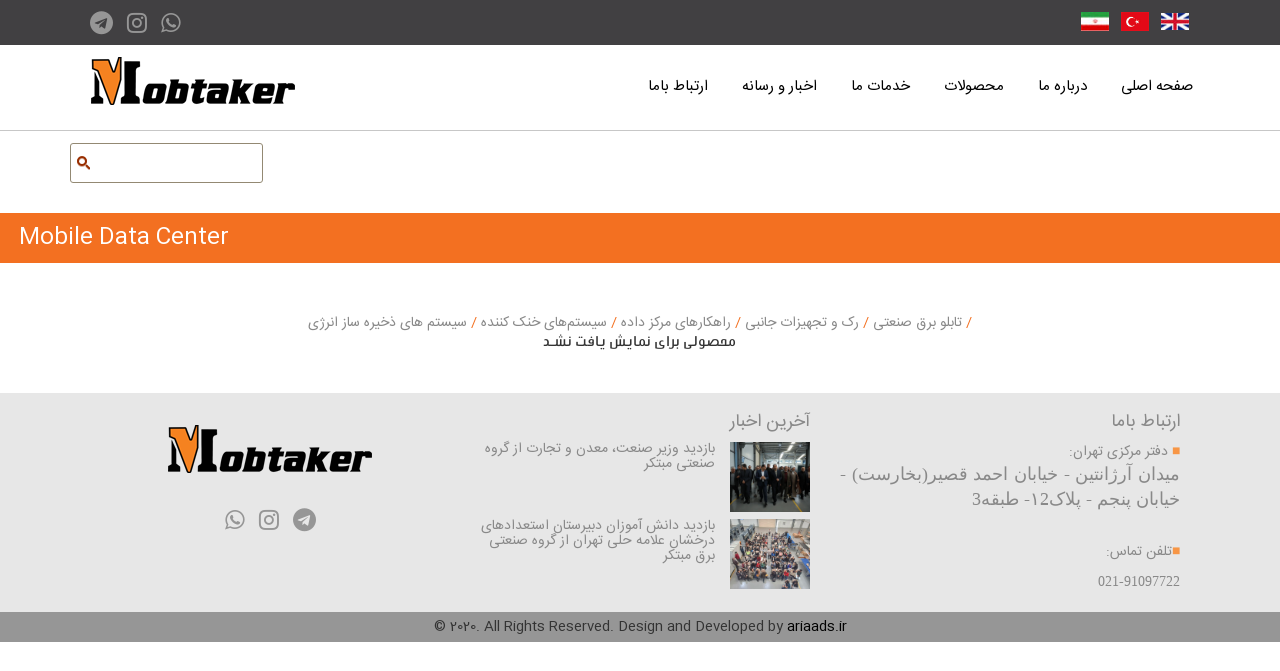

--- FILE ---
content_type: text/html; charset=utf-8
request_url: http://mobtakerelectric.com/ProductList.aspx?Id=54
body_size: 35480
content:









<!DOCTYPE html>

<html xmlns="http://www.w3.org/1999/xhtml">
<head><meta charset="utf-8" /><meta name="viewport" content="width=device-width, initial-scale=1.0" /><title>
	
گروه صنعتی مبتکر
  
</title><meta name="description" content="APC,ديتاسنتر,مركز داده,سيستم سرمايشي,سيستم سرمايشي ديتاسنتر,راهرو گرم,راهرو سرد,كولينگ,Cooling" /><meta name="author" content="APC,ديتاسنتر,مركز داده,سيستم سرمايشي,سيستم سرمايشي ديتاسنتر,راهرو گرم,راهرو سرد,كولينگ,Cooling" /><meta name="keywords" content="APC,ديتاسنتر,مركز داده,سيستم سرمايشي,سيستم سرمايشي ديتاسنتر,راهرو گرم,راهرو سرد,كولينگ,Cooling" /><meta property="og:title" content="مبتکر الکتریک" /><meta property="og:site_name" content="مبتکر الکتریک" /><meta property="og:description" content="APC,ديتاسنتر,مركز داده,سيستم سرمايشي,سيستم سرمايشي ديتاسنتر,راهرو گرم,راهرو سرد,كولينگ,Cooling" /><meta property="og:keywords" content="مبتکر الکتریک" /><meta property="og:image" /><link href="/css/reset.css" rel="stylesheet" /><link href="/css/bootstrap.min.css" rel="stylesheet" /><link href="/css/font-awesome.min.css" rel="stylesheet" /><link href="/css/StyleFontNew.css" rel="stylesheet" />


    <script type="text/javascript" src="/js/jquery-1.8.2.min.js"></script>
    <script type="text/javascript" src="/js/bootstrap.min.js"></script>
    <script type="text/javascript" src="/js/viewportchecker.js"></script>
    <script type="text/javascript" src="/js/scripts.js"></script>



    <link href="/css/styles.css" rel="stylesheet" /><link href="/WebResource.axd?d=VagHyjeY1E6LAPd2c_A-g0q5DwVrCmefRCw8XM-ubPNoDN2wZdnzr9gbtXJrE4cjhPb2j69TS3ur8QJexfISiUqCGSEx8o1wBFxNsSWbTlFbeh9KrS_OQJ4qhLQDoEfQPWN30OLn3UVmw8D4RT952A2&amp;t=637587815488777795" type="text/css" rel="stylesheet" class="Telerik_stylesheet" /><link href="/WebResource.axd?d=9GOnBzOk9ubIOrdy4xNYBvugVMhvcWDTWor8uGcCwDYvxyFk3t0ksm8ZLZako8kKgwlxaVzoOf7aeLB57m7DlEAgdkdwRSrn9sST6QQ_vuAithHelhCaR2sy170p1w1ChHPomOCPOC9ZVT7fR74Ofj22ctuGhKblbjwvB2j33xQ1&amp;t=637587815197059716" type="text/css" rel="stylesheet" class="Telerik_stylesheet" /></head>
<body>
    <form method="post" action="./ProductList.aspx?Id=54" id="form1">
<div class="aspNetHidden">
<input type="hidden" name="RadScriptManager1_TSM" id="RadScriptManager1_TSM" value="" />
<input type="hidden" name="__EVENTTARGET" id="__EVENTTARGET" value="" />
<input type="hidden" name="__EVENTARGUMENT" id="__EVENTARGUMENT" value="" />
<input type="hidden" name="__VIEWSTATE" id="__VIEWSTATE" value="/[base64]/SWQ9NSc+TVYgUGFuZWw8L2E+DQo8L2xpPg0KPGxpPjxhIGhyZWY9J1Byb2R1Y3RMaXN0LmFzcHg/SWQ9Nyc+TFYgUGFuZWw8L2E+DQo8L2xpPg0KPGxpPjxhIGhyZWY9J1Byb2R1Y3RMaXN0LmFzcHg/SWQ9OCc+RGF0YSBDZW50ZXIgUGFuZWw8L2E+DQo8L2xpPg0KICAgPC91bD4NCiAgIDwvZGl2Pg0KIDxkaXYgY2xhc3M9J2NvbC1tZC0zJz4NCiA8aDQgY2xhc3M9J3JvdyBtZWdhLXRpdGxlJyA+DQogPGEgaHJlZj0nUHJvZHVjdEdyb3VwLmFzcHg/[base64]/SWQ9MTYnPldhbGwgTW91bnQ8L2E+DQo8L2xpPg0KPGxpPjxhIGhyZWY9J1Byb2R1Y3RMaXN0LmFzcHg/SWQ9MTcnPlN0YW5kIFJhY2s8L2E+DQo8L2xpPg0KPGxpPjxhIGhyZWY9J1Byb2R1Y3RMaXN0LmFzcHg/[base64]/[base64]/[base64]/SWQ9NTgnPlNlbnNvcjwvYT4NCjwvbGk+DQo8bGk+PGEgaHJlZj0nUHJvZHVjdExpc3QuYXNweD9JZD01OSc+U29mdHdhcmU8L2E+DQo8L2xpPg0KPGxpPjxhIGhyZWY9J1Byb2R1Y3RMaXN0LmFzcHg/[base64]/[base64]/[base64]/[base64]/[base64]/Z3JvdXBJZD0zJNix2KfZh9qp2KfYsdmH2KfbjCDZhdix2qnYsiDYr9in2K/Zh2QCAw9kFgJmDxUDABxQcm9kdWN0R3JvdXAuYXNweD9ncm91cElkPTEyJdiz24zYs9iq2YXigIzZh9in24wg2K7ZhtqpINqp2YbZhtiv2YdkAgQPZBYCZg8VAwAcUHJvZHVjdEdyb3VwLmFzcHg/[base64]/Zgdiq2LEg2YXYsdqp2LLbjCDYqtmH2LHYp9mGOjxiciAvPg0KPHAgY2xhc3M9Ik1zb05vcm1hbCI+PHNwYW4gbGFuZz0iQVItU0EiIGRpcj0iUlRMIiBzdHlsZT0iZm9udC1mYW1pbHk6ICdCIFJveWEnOyBmb250LXNpemU6IDE4cHg7Ij7ZhduM2K/[base64]/Yp9mG2LQg2KLZhdmI2LLYp9mGINiv2KjbjNix2LPYqtin2YYg2KfYs9iq2LnYr9in2K/Zh9in24wg2K/[base64]" />
</div>

<script type="text/javascript">
//<![CDATA[
var theForm = document.forms['form1'];
if (!theForm) {
    theForm = document.form1;
}
function __doPostBack(eventTarget, eventArgument) {
    if (!theForm.onsubmit || (theForm.onsubmit() != false)) {
        theForm.__EVENTTARGET.value = eventTarget;
        theForm.__EVENTARGUMENT.value = eventArgument;
        theForm.submit();
    }
}
//]]>
</script>


<script src="/WebResource.axd?d=qrTsOENkoch4ngEwtzkLxaArX1m2UeQkNtXfqKNfhA6QdDlOfZelA-3W7QHDHaKXhMbjamnsNUpqgSCDWvmrdJy2sSivM4ay967jqc79tIc1&amp;t=638901667900000000" type="text/javascript"></script>


<script src="/Telerik.Web.UI.WebResource.axd?_TSM_HiddenField_=RadScriptManager1_TSM&amp;compress=1&amp;_TSM_CombinedScripts_=%3b%3bSystem.Web.Extensions%2c+Version%3d4.0.0.0%2c+Culture%3dneutral%2c+PublicKeyToken%3d31bf3856ad364e35%3aen-US%3aa8328cc8-0a99-4e41-8fe3-b58afac64e45%3aea597d4b%3ab25378d2%3bTelerik.Web.UI%2c+Version%3d2021.1.330.35%2c+Culture%3dneutral%2c+PublicKeyToken%3d121fae78165ba3d4%3aen-US%3a324164ce-72e2-49d5-9254-b3e0905ee331%3a16e4e7cd%3aed16cbdc%3a33715776%3af7645509%3a24ee1bba%3ac128760b%3a88144a7a%3a1e771326%3aeaae47ab" type="text/javascript"></script>
<script type="text/javascript">
//<![CDATA[
if (typeof(Sys) === 'undefined') throw new Error('ASP.NET Ajax client-side framework failed to load.');
//]]>
</script>

<div class="aspNetHidden">

	<input type="hidden" name="__VIEWSTATEGENERATOR" id="__VIEWSTATEGENERATOR" value="754E3D9C" />
</div>
        <script type="text/javascript">
//<![CDATA[
Sys.WebForms.PageRequestManager._initialize('ctl00$RadScriptManager1', 'form1', ['tctl00$SliderCustom1$ctl00$SliderCustom1$RadAjaxPanel2Panel','SliderCustom1_ctl00$SliderCustom1$RadAjaxPanel2Panel'], [], [], 90, 'ctl00');
//]]>
</script>

        <div class="container-fluid">
            <div class="headrSite">

                <div class="container">
                    <div class="col-md-6  col-xs-12 col-sm-12 textAlignCurentCss directionCurentCss">
                        
                        <ul class="text-centerMobile" style="margin-bottom:0;">
                            <li style="display: inline-flex;">
                                <a href="http://www.mobtakerelectric.com/en/" class="lanMob">
                                    <img src="/Images/DesingPic/English.jpg" />
                                </a>
                                <a href="http://www.mobtakerelectric.com/ar/" class="lanMob" style="display: none;">
                                    <img src="/Images/DesingPic/Arabi.jpg" />

                                </a>
                                <a href="http://www.mobtakerelectric.com/tr" class="lanMob"  >
                                    <img src="/Images/DesingPic/Turki.jpg" />

                                </a>
                                <a href="http://www.mobtakerelectric.com/" class="lanMob">
                                    <img src="/Images/DesingPic/Farsi.jpg" />

                                </a>

                            </li>
                        </ul>
                    </div>
                    <div class="col-md-6  col-xs-12 col-sm-12 textAlignNotCurentCss text-centerMobile">
                        <a href="http://telegram.me/mobtakerco"><i class="fa fa-telegram"></i></a>
                        <!-- <a href=""><i class="fa fa fa-linkedin-square"></i></a> -->
                        <a href="https://www.instagram.com/mobtakerelectric"><i class="fa fa fa-instagram"></i></a>
                        <a href="https://wa.me/+989100800456"><i class="fa fa fa-whatsapp"></i></a>
                        <!-- <a href=""><i class="fa fa fa-google-plus-square"></i></a> -->
                        <!-- <a href=""><i class="fa fa fa-youtube-square"></i></a> -->
                    </div>

                </div>
            </div>

            

<div class="container-fluid menu ">
    <div class="container">

        <div class="content">
            
            <ul class="exo-menu directionCurentCss">
                <li><a class="" href="Default.aspx"><i class="fa fa-home"></i>
  صفحه اصلی
  </a></li>
                <li class="drop-down"><a href="#"><i class="fa fa-info-circle"></i>
درباره ما
  </a>
                    <!--Drop Down-->
                    <ul class="drop-down-ul animated fadeIn">
                        <li><a href="AboutUs.aspx">
درباره شرکت
  </a></li>
                        <li><a href="ShowItem.aspx?id=-3&type=CheshmAndaz">
  چشم انداز
  </a></li>
                        <li><a href="ShowItem.aspx?id=-3&type=Misson">
  ماموریت
  </a></li>
                        <li><a href="ShowItem.aspx?id=-3&type=valence">
  ارزش ها
  </a></li>
                        
                        <li><a href="Honors2.aspx">
  گواهی نامه ها
  </a></li>
                        <li><a href="ShowItem.aspx?id=-3&type=MachinList">
  ماشین آلات
  </a></li>
                        <!-- <li><a href="ShowItem.aspx?id=-3&type=OrgChart">
  چارت سازمانی
  </a></li> -->
                        
                    </ul>
                    <!--//End drop down-->

                </li>
                
                <li class="drop-down">
                    <a href="ProductGroup.aspx?groupId=0">
                        <i class="fa fa-list"></i>
                        
  محصولات
  
                    </a>
                    <ul id="Menu_tdProduct" class="drop-down-ul animated fadeIn"> <div class='col-md-3'>
 <h4 class='row mega-title' >
 <a href='ProductGroup.aspx?Id=1'>تابلو برق صنعتی</a>
 </h4>
 <ul class='description' >
<li><a href='ProductList.aspx?Id=5'>MV Panel</a>
</li>
<li><a href='ProductList.aspx?Id=7'>LV Panel</a>
</li>
<li><a href='ProductList.aspx?Id=8'>Data Center Panel</a>
</li>
   </ul>
   </div>
 <div class='col-md-3'>
 <h4 class='row mega-title' >
 <a href='ProductGroup.aspx?Id=2'>رک و تجهیزات جانبی</a>
 </h4>
 <ul class='description' >
<li class='toggle-Submenu'>&nbsp;&nbsp;<i style='display: block;color: #f37021;float: left;' class='fa fa-chevron-down'></i>&nbsp;&nbsp;Network&Server Rack
<ul class='Submenu'>
<li><a href='ProductList.aspx?Id=14'>Wall mount Rack</a>
</li>
<li><a href='ProductList.aspx?Id=15'>Stand Rack</a>
</li>
</ul>
</li>
<li class='toggle-Submenu'>&nbsp;&nbsp;<i style='display: block;color: #f37021;float: left;' class='fa fa-chevron-down'></i>&nbsp;&nbsp;Outdoor Rack
<ul class='Submenu'>
<li><a href='ProductList.aspx?Id=40'>Box</a>
</li>
<li><a href='ProductList.aspx?Id=16'>Wall Mount</a>
</li>
<li><a href='ProductList.aspx?Id=17'>Stand Rack</a>
</li>
<li><a href='ProductList.aspx?Id=41'>Optical cabinet</a>
</li>
</ul>
</li>
<li class='toggle-Submenu'>&nbsp;&nbsp;<i style='display: block;color: #f37021;float: left;' class='fa fa-chevron-down'></i>&nbsp;&nbsp;Accessories
<ul class='Submenu'>
<li><a href='ProductList.aspx?Id=76'>Accessories</a>
</li>
</ul>
</li>
   </ul>
   </div>
 <div class='col-md-3'>
 <h4 class='row mega-title' >
 <a href='ProductGroup.aspx?Id=3'>راهکارهای مرکز داده</a>
 </h4>
 <ul class='description' >
<li class='toggle-Submenu'>&nbsp;&nbsp;<i style='display: block;color: #f37021;float: left;' class='fa fa-chevron-down'></i>&nbsp;&nbsp;Power
<ul class='Submenu'>
<li><a href='ProductList.aspx?Id=37'>PDU Zero Unit</a>
</li>
<li><a href='ProductList.aspx?Id=38'> PDU Rack Mount </a>
</li>
<li><a href='ProductList.aspx?Id=39'>PDPM</a>
</li>
</ul>
</li>
<li class='toggle-Submenu'>&nbsp;&nbsp;<i style='display: block;color: #f37021;float: left;' class='fa fa-chevron-down'></i>&nbsp;&nbsp;Accessories
<ul class='Submenu'>
<li><a href='ProductList.aspx?Id=67'>Accessories</a>
</li>
</ul>
</li>
<li class='toggle-Submenu'>&nbsp;&nbsp;<i style='display: block;color: #f37021;float: left;' class='fa fa-chevron-down'></i>&nbsp;&nbsp;Mobile Data Center
<ul class='Submenu'>
<li><a href='ProductList.aspx?Id=71'>Containerized Data Center</a>
</li>
<li><a href='ProductList.aspx?Id=74'>Micro Data Center</a>
</li>
</ul>
</li>
<li class='toggle-Submenu'>&nbsp;&nbsp;<i style='display: block;color: #f37021;float: left;' class='fa fa-chevron-down'></i>&nbsp;&nbsp;DCIM
<ul class='Submenu'>
<li><a href='ProductList.aspx?Id=58'>Sensor</a>
</li>
<li><a href='ProductList.aspx?Id=59'>Software</a>
</li>
<li><a href='ProductList.aspx?Id=60'>Controller</a>
</li>
</ul>
</li>
<li><a href='ProductList.aspx?Id=79'>Aisel</a>
</li>
   </ul>
   </div>
 <div class='col-md-3'>
 <h4 class='row mega-title' >
 <a href='ProductGroup.aspx?Id=12'>سیستم‌های خنک کننده</a>
 </h4>
 <ul class='description' >
<li class='toggle-Submenu'>&nbsp;&nbsp;<i style='display: block;color: #f37021;float: left;' class='fa fa-chevron-down'></i>&nbsp;&nbsp;In-Row
<ul class='Submenu'>
<li><a href='ProductList.aspx?Id=52'>In-Row Direct Expansion </a>
</li>
<li><a href='ProductList.aspx?Id=53'>Chilled Water</a>
</li>
</ul>
</li>
<li class='toggle-Submenu'>&nbsp;&nbsp;<i style='display: block;color: #f37021;float: left;' class='fa fa-chevron-down'></i>&nbsp;&nbsp;In-Room
<ul class='Submenu'>
<li><a href='ProductList.aspx?Id=61'>DX InRoom</a>
</li>
<li><a href='ProductList.aspx?Id=62'>Chilled-water InRoom </a>
</li>
</ul>
</li>
<li class='toggle-Submenu'>&nbsp;&nbsp;<i style='display: block;color: #f37021;float: left;' class='fa fa-chevron-down'></i>&nbsp;&nbsp;In-Rack
<ul class='Submenu'>
<li><a href='ProductList.aspx?Id=78'>InRack</a>
</li>
</ul>
</li>
<li class='toggle-Submenu'>&nbsp;&nbsp;<i style='display: block;color: #f37021;float: left;' class='fa fa-chevron-down'></i>&nbsp;&nbsp;Mini Package
<ul class='Submenu'>
<li><a href='ProductList.aspx?Id=83'>Direct Expansion</a>
</li>
<li><a href='ProductList.aspx?Id=84'>Chilled Water</a>
</li>
</ul>
</li>
<li><a href='ProductList.aspx?Id=82'>Shelter Cooling</a>
</li>
   </ul>
   </div>
 <div class='col-md-3'>
 <h4 class='row mega-title' >
 <a href='ProductGroup.aspx?Id=91'>سیستم های ذخیره ساز انرژی</a>
 </h4>
 <ul class='description' >
<li><a href='ProductList.aspx?Id=89'>BESS System</a>
</li>
<li><a href='ProductList.aspx?Id=90'>BESS Container</a>
</li>
   </ul>
   </div>
</ul>
                </li>
                
                <li class="drop-down services"><a href="#"><i class="fa fa-cogs"></i>
    خدمات ما
  </a>
                    
                    <ul class="drop-down-ul animated fadeIn">
                        <li><a href="/ShowItemTheme.aspx?id=88">
  مشاوره
  </a></li>
                        <li><a href="/ShowItem.aspx?id=-3&type=BackUp">
  پشتیبانی
  </a></li>
                        <li><a href="/ShowItemTheme.aspx?id=87">
  آزمایشگاه
  </a></li>
                    </ul>

                </li>
                <li class="drop-down news-menu">
                    <a href="#">
  اخبار و رسانه
  </a>
                    <ul class="drop-down-ul animated fadeIn">
                        <li><a href="/News.aspx?type=News">
  اخبار
  </a></li>
                        <li><a href="/News.aspx?type=Article">
  مقالات
  </a></li>
                        <li><a href="/Gallery.aspx?groupId=4">
  نمایشگاه ها
  </a></li>
                    </ul>
                </li>
                <li class="blog-drop-down"><a href="ContactUs.aspx"><i class="fa fa-envelope"></i>
  ارتباط باما
  </a>
                    <div class="Blog animated fadeIn">


                        <div class="col-md-12">
                            
                            <div class="blog-des">
                                <h4 id="Menu_tdContactTitle" class="blog-title">تماس با ما</h4>
                                <p id="Menu_tdContactText" class="colorCurent3">■ دفتر مرکزی تهران: میدان آرژانتین - خیابان احمد قصیر(بخارست) - خیابان پنجم- پلاک 12- طبقه 3<br />
<br />
■تلفن:
<p class="MsoNormal"><span style="font-family: Cambria, serif;">021-91097722</span><span lang="AR-SA" dir="RTL" style="font-family: Mola;"></span></p>
<br />
<div>&nbsp;</div></p>
                                <a class="btnThem2 floatNotCurentCss" href="ContactUs.aspx">
  اطلاعات بیشتر
  </a>
                            </div>
                        </div>


                    </div>
                </li>
                <a href="#" class="toggle-menu visible-xs-block">|||</a>
                <img src="/Images/logo.png" class="floatNotCurentCss logo" />

            </ul>

        </div>


    </div>
</div>










<script type="text/javascript">



    $(function () {
        $('.toggle-menu').click(function () {
            $('.exo-menu').toggleClass('display');

        });

    });
 
    $(function () {
        $('.toggle-Submenu').click(function () {
            //$('.toggle-Submenu:first .Submenu')
            $(this).children('.Submenu').toggleClass('ShowSubMenu');
            //$(this).children('i').css('transform', 'rotate(90deg)');
            if ($(this).children('i').hasClass('fa fa-chevron-up')) {
                $(this).children('i').removeClass('fa fa-chevron-up');
                $(this).children('i').addClass('fa fa-chevron-down');
            } else {
                $(this).children('i').removeClass('fa fa-chevron-down');
                $(this).children('i').addClass('fa fa-chevron-up');
            }
        });

    });


</script>

            <div class="clearfix"></div>

            


<div style="border-top: 1px #c7c7c7 solid;"></div>



<div id="SliderCustom1_divStaticSlider" class="divStaticSlider">
    <div class="container">
        <div class="SearchBoxProduct directionCurentCss floatNotCurentCss" style="padding-top: 12px;">
            <div class="RadAjaxPanel" id="SliderCustom1_ctl00$SliderCustom1$RadAjaxPanel2Panel">
	<div id="SliderCustom1_RadAjaxPanel2">
		<!-- 2021.1.330.35 -->
                <div id="SliderCustom1_RadSearchBox1" class="RadSearchBox RadSearchBox_Sunset SearchBoxNews" Height="20" style="width:100%;">
			<span class="rsbInner"><input class="rsbInput radPreventDecorate" type="text" value="" name="SliderCustom1_RadSearchBox1" id="SliderCustom1_RadSearchBox1_Input" /><button class="rsbButton rsbButtonSearch" type="button"><span class="rsbIcon rsbIconSearch"><!-- &nbsp; --></span></button></span><div class="rsbSlide" style="display:none;">
				<div class="rsbPopup rsbPopup_Sunset SearchBoxNews">

				</div>
			</div><input id="SliderCustom1_RadSearchBox1_ClientState" name="SliderCustom1_RadSearchBox1_ClientState" type="hidden" />
		</div>
            
	</div>
</div>

        </div>
    </div>
    <br />
    <div class="clearfix"></div>
</div>

            <div class="clearfix"></div>

            
    <script src="/js/jquery.lazy.min.js"></script>
    <div class="clearfix"></div>
    <div class="boxTitle textAlignCurentCss">
        <div class="container">
            <h2 id="ContentPlaceHolder1_tdGroupName" class="colorCurent">Mobile Data Center</h2>
        </div>
    </div>
    <br />
    <br />
    <div class="clearfix"></div>


    <div class="container groupShowFilter text-center">

        
                <a class="colorCurent2  " href="ProductGroup.aspx?groupId=1">
                    تابلو برق صنعتی
                </a>
                <span class="colorCurent">/</span>
            
                <a class="colorCurent2  " href="ProductGroup.aspx?groupId=2">
                    رک و تجهیزات جانبی
                </a>
                <span class="colorCurent">/</span>
            
                <a class="colorCurent2  " href="ProductGroup.aspx?groupId=3">
                    راهکارهای مرکز داده
                </a>
                <span class="colorCurent">/</span>
            
                <a class="colorCurent2  " href="ProductGroup.aspx?groupId=12">
                    سیستم‌های خنک کننده
                </a>
                <span class="colorCurent">/</span>
            
                <a class="colorCurent2  " href="ProductGroup.aspx?groupId=91">
                    سیستم های ذخیره ساز انرژی
                </a>
                <span class="colorCurent">/</span>
            

        <br />
        
        <div id="ContentPlaceHolder1_tGroup">
            


<div class="container">

    

    <div id="ContentPlaceHolder1_ListOfItemProduct1_tdNotFound" class="textFormatTitle ProductNotFound">
  محصولی برای نمایش یافت نشد
  </div>

    <ul class="productItems">
        

    </ul>



</div>




<script type="text/javascript">
    $(document).ready(function () {

        $('[data-toggle="tooltip"]').tooltip();

    });

    $(function () {
        $('.lazy').Lazy();
        $("img.lazy").lazy();
    });
</script>

<script type="text/javascript">


</script>

        </div>
    </div>

    


            <div class="clearfix"></div>
            

<footer class="container-fluid text-center">
    <div class="footer directionCurentCss">
        <div class="container">
            <div class="col-md-12 ">
                <div class="col-md-4 col-xs-12 col-sm-12 textAlignCurentCss">
                    <h4>
  ارتباط باما
  </h4>
                    <div id="PageFooter1_tdAbout" class="text-justify"><span style="color: #f79646;">■</span> دفتر مرکزی تهران:<br />
<p class="MsoNormal"><span lang="AR-SA" dir="RTL" style="font-family: 'B Roya'; font-size: 18px;">میدان آرژانتین - خیابان احمد قصیر(بخارست) - خیابان پنجم - پلاک</span><span lang="FA" dir="RTL" style="font-family: 'B Roya'; font-size: 18px;">۱2</span><span lang="AR-SA" dir="RTL" style="font-family: 'B Roya'; font-size: 18px;">- طبقه3</span><span lang="AR-SA" dir="RTL" style="font-family: Arial, sans-serif;"></span></p>
<p>
<br />
<span style="color: #f79646;">■</span>تلفن تماس:</p>
<p class="MsoNormal"><span style="font-family: Cambria, serif;">021-91097722</span><span lang="AR-SA" dir="RTL" style="font-family: Mola;"></span></p></div>
                </div>


                <div class="col-md-4 col-xs-12 col-sm-12 footer-main">
                    <h4 class="textAlignCurentCss">
  آخرین اخبار
  </h4>
                    <div class="post-list post-column">

                        
                                <div class="post">
                                    <div class="post-thumb">
                                        <a href="../ShowItem.aspx?id=110">
                                            <img src="/Images/Upload/d39333391f7c4e2ea3b2670313597bb1.jpg" alt="">
                                        </a>
                                    </div>
                                    <a href="../ShowItem.aspx?id=110" class="textAlingCurentCss">
                                        <h5>بازدید وزیر صنعت، معدن و تجارت از گروه صنعتی مبتکر  </h5>
                                    </a>
                                    
                                </div>
                            
                                <div class="post">
                                    <div class="post-thumb">
                                        <a href="../ShowItem.aspx?id=108">
                                            <img src="/Images/Upload/8112e9e3d1424d01be5ef20e73e9ec66.jpg" alt="">
                                        </a>
                                    </div>
                                    <a href="../ShowItem.aspx?id=108" class="textAlingCurentCss">
                                        <h5>بازدید دانش آموزان دبیرستان استعدادهای درخشان علامه حلی تهران از گروه صنعتی برق مبتکر</h5>
                                    </a>
                                    
                                </div>
                            
                    </div>
                </div>
                <div class="col-md-4 col-xs-12 col-sm-12">
                    <br/>
                    <img src="/Images/logoFooter.png" />
                    <br/>
                    <br/>
                    <a href="http://telegram.me/mobtakerco"><i class="fa fa-telegram"></i></a>
                    <!-- <a href=""><i class="fa fa fa-linkedin-square"></i></a> -->
                    <a href="https://www.instagram.com/mobtakerelectric"><i class="fa fa fa-instagram"></i></a>
                    <a href="https://wa.me/+989100800456"><i class="fa fa fa-whatsapp"></i></a>
                    <!-- <a href=""><i class="fa fa fa-google-plus-square"></i></a> -->
                    <!-- <a href=""><i class="fa fa fa-youtube-square"></i></a> -->
                </div>


            </div>
        </div>

    </div>



    <div class="clearfix"></div>
    <div class="container-fluid goldLine clearfix">
        © 2020. All Rights Reserved. Design and Developed by <a href="http://ariaads.ir/" style="color: #000000;" > ariaads.ir</a> 
        
    </div>
    <div class="clearfix"></div>


</footer>



        </div>

    

<script type="text/javascript">
//<![CDATA[
window.__TsmHiddenField = $get('RadScriptManager1_TSM');
WebForm_InitCallback();Sys.Application.add_init(function() {
    $create(Telerik.Web.UI.RadSearchBox, {"_showAllResultsText":"Show All Results","_skinName":"Sunset","_uniqueId":"ctl00$SliderCustom1$RadSearchBox1","clientStateFieldID":"SliderCustom1_RadSearchBox1_ClientState","dropDownHeight":"200px","dropDownWidth":"90%","webServiceSettings":"{\"path\":\"Default.aspx\",\"method\":\"GetResults\"}"}, null, null, $get("SliderCustom1_RadSearchBox1"));
});
Sys.Application.add_init(function() {
    $create(Telerik.Web.UI.RadAjaxPanel, {"clientEvents":{OnRequestStart:"",OnResponseEnd:""},"enableAJAX":true,"enableHistory":false,"links":[],"loadingPanelID":"","styles":[],"uniqueID":"ctl00$SliderCustom1$RadAjaxPanel2"}, null, null, $get("SliderCustom1_RadAjaxPanel2"));
});
//]]>
</script>
</form>
</body>
</html>


--- FILE ---
content_type: text/css
request_url: http://mobtakerelectric.com/css/reset.css
body_size: 1244
content:
a, abbr, acronym, address, applet, article, aside, audio,
b, blockquote, big, body,
center, canvas, caption, cite, code, command,
datalist, dd, del, details, dfn, dl, div, dt, 
em, embed,
fieldset, figcaption, figure, font, footer, form, 
h1, h2, h3, h4, h5, h6, header, hgroup, html,
i, iframe, img, ins,
kbd, 
keygen,
label, legend, li, 
meter,
nav,
object, ol, output,
p, pre, progress,
q, 
s, samp, section, small, span, source, strike, strong, sub, sup,
table, tbody, tfoot, thead, th, tr, tdvideo, tt,
u, ul, 
var{
    background: transparent;
    border: 0 none;
    font-size: 100%;
	font-weight: normal;
    margin: 0;
	padding: 0;
	border: 0;
	outline: 0;
    vertical-align: top;
}
b *, strong * {
	font-weight:bold;
}
a {
	text-decoration:none;
}

ol, ul {
	list-style: none;
}
blockquote, q {
	quotes: none;
}
table, table td { 
	padding:0;
	border:none;
	border-collapse:collapse;
}
img {
	vertical-align:top; 
}
embed { 
	vertical-align:top;
}
* { border:none;outline:none;padding:0;margin:0;}

/* ipad */
/*input {
	-webkit-appearance:none;
}*/
/*Custom table style*/
table td {
    vertical-align: middle;
}
table td p {
    margin: 10px 0;
}
table td span {
    vertical-align: -webkit-baseline-middle;
}

--- FILE ---
content_type: text/css
request_url: http://mobtakerelectric.com/css/StyleFontNew.css
body_size: 3262
content:
@import url(font/Traffic.css);
@font-face {
    font-family: 'Samanyekan';
    src: url('font/YekanWeb-Regular.woff') format('woff');
}
@font-face {
    font-family:'Samanaram';
    src: url('font/MRT_AramcoLight.eot?#') format('eot'),  /* IE6â€“8 */  url('font/MRT_AramcoLight.woff') format('woff'),  /* FF3.6+, IE9, Chrome6+, Saf5.1+*/  url('font/MRT_AramcoLight.ttf') format('truetype');  /* Saf3â€”5, Chrome4+, FF3.5, Opera 10+ */
}
@font-face {
    font-family:'Samannaram';
    src: url('font/MRT_AramcoLight.eot?#') format('eot'),  /* IE6â€“8 */  url('font/MRT_AramcoLight.woff') format('woff'),  /* FF3.6+, IE9, Chrome6+, Saf5.1+*/  url('font/MRT_AramcoLight.ttf') format('truetype');  /* Saf3â€”5, Chrome4+, FF3.5, Opera 10+ */
}
@font-face {
    font-family:'samannazanin';
    src: url('font/BNazanin.eot?#') format('eot'),  /* IE6â€“8 */  url('font/BNazanin.woff') format('woff'),  /* FF3.6+, IE9, Chrome6+, Saf5.1+*/  url('font/BNazanin.ttf') format('truetype');  /* Saf3â€”5, Chrome4+, FF3.5, Opera 10+ */
}
@font-face {
    font-family: 'Nastaliq';
    src: url('font/irannastaliq.eot');
    src: url('font/irannastaliq.eot?#iefix') format('embedded-opentype'),
         url('font/irannastaliq.woff') format('woff'),
         url('font/irannastaliq.ttf') format('truetype'),
         url('font/irannastaliq.svg#irannastaliqregular') format('svg');
    
    font-weight: normal;
    font-style: normal;
}  
@font-face {
    font-family: 'Roya';
    src: url('font/iraniansansregular.eot');
    src: url('font/iraniansansregular.eot?#iefix') format('embedded-opentype'),
         url('font/iraniansansregular.woff') format('woff'),
         url('font/iraniansansregular.ttf') format('truetype'),
         url('font/iraniansansregular.svg#iranian_sansregular') format('svg');
    font-weight: normal;
    font-style: normal;
}
  @font-face {
  font-family: 'BBCNasim';
  src: url("font/BBCNasim.eot");
  /* IE9 Compat Modes */
  src: url("font/BBCNasim.eot@#iefix") format("embedded-opentype"), url("font/BBCNasim.woff") format("woff"), url("font/BBCNasim.ttf") format("truetype"), url("font/BBCNasim.svg#954f9f39591f03addb6e99cb7445c9af") format("svg");
  /* Legacy iOS */
  font-style: normal;
  font-weight: 100; 
  }

   
@font-face {
	font-family: IRANSans;
	font-style: normal;
	font-weight: normal;
	src: url('/css/fontNew/eot/IRANSansWeb(FaNum).eot');
	src: url('/css/fontNew/eot/IRANSansWeb(FaNum).eot?#iefix') format('embedded-opentype'),  /* IE6-8 */
		 url('/css/fontNew/woff2/IRANSansWeb(FaNum).woff2') format('woff2'),  /* FF39+,Chrome36+, Opera24+*/
		 url('/css/fontNew/woff/IRANSansWeb(FaNum).woff') format('woff'),  /* FF3.6+, IE9, Chrome6+, Saf5.1+*/
		 url('/css/fontNew/ttf/IRANSansWeb(FaNum).ttf') format('truetype');
}


.textFormat {
        font-family:'Samanyekan', sans-serif;
    /*color: #000000;*/
     
    font-size:14px;
    line-height:30px;
}

.textFormatTitle {
        font-family:'samanaram','Samanyekan', sans-serif;
    font-size:14px;
    /*line-height:30px;*/
}

.textFormatSmall {
    font-family:'Samanyekan',sans-serif;
    font-size: 14px;
    line-height: 20px;
}




--- FILE ---
content_type: text/css
request_url: http://mobtakerelectric.com/css/styles.css
body_size: 23114
content:
:root {
    --primary-color: #f37021;
}

body
{
    font-weight: bold;
    font-family: IRANSans;
}

img {
    user-select: none;
    pointer-events: none;
    object-fit: cover;
}

a {
    color: var(--primary-color);
}

.col-md-1, .col-md-2, .col-md-3, .col-md-4, .col-md-5, .col-md-6, .col-md-7, .col-md-8, .col-md-9, .col-md-10, .col-md-11, .col-md-12,
.col-lg-1, .col-lg-2, .col-lg-3, .col-lg-4, .col-lg-5, .col-lg-6, .col-lg-7, .col-lg-8, .col-lg-9, .col-lg-10, .col-lg-11, .col-lg-12,
.col-xs-1, .col-xs-2, .col-xs-3, .col-xs-4, .col-xs-5, .col-xs-6, .col-xs-7, .col-xs-8, .col-xs-9, .col-xs-10, .col-xs-11, .col-xs-12
{
    float: right;
}

a, a:hover, a.active, a:active, a:visited, a:focus
{
    text-decoration: none;
}

input
{
    border: 1px solid #ececec;
    min-height: 33px;
}

textarea
{
    border: 1px solid #ececec;
}

.colorCurent
{
    color: #f37021;
}

.colorForce
{
    color: #f37021 !important;
    font-size: 18px;
}

.colorCurent2
{
    color: #898989;
}

.colorCurent3
{
    /*color: #fff;*/
    color: #222;
}

.backgroundCurent
{
    background-color: #fff !important;
}

.textAlingCurentCss
{
    text-align: right;
}

.textAlingNotCurentCss
{
    text-align: left;
}

.floatCurentCss
{
    float: right;
}

.floatNotCurentCss
{
    float: left !important;
}

.textAlignCurentCss
{
    text-align: right;
}

.textAlignNotCurentCss
{
    text-align: left;
}

.directionCurentCss
{
    direction: rtl;
}

.directionNotCurentCss
{
    direction: ltr;
}

body, h1, h2, h3, span, div, label, input, select, textarea, button, td, h1, h2, h3, h4, h5, h6, .h1, .h2, .h3, .h4, .h5, .h6
{
    font-family: IRANSans,Yekan, tahoma;
}
/*Product names font*/
ul.productItems li a:last-child , h3#ContentPlaceHolder1_lblName{
    font-family: sans-serif;
}

.radius4
{
    border-radius: 4px;
    -webkit-border-radius: 4px;
    -moz-border-radius: 4px;
}

.radius7
{
    border-radius: 7px;
    -webkit-border-radius: 7px;
    -moz-border-radius: 7px;
}

.lineHeight
{
    line-height: 29px;
}

.menu .toggle-menu
{
    display: none;
}

.menu .clearfix:after,
.menu .clearfix:before
{
    content: '';
    display: table;
}

.menu .clearfix:after
{
    clear: both;
    display: block;
}

.menu ul
{
    list-style: none;
    margin: 0;
    padding: 0;
}

.menu a {
    color: #000;
}

.menu .logo
{
    padding: 10px 20px;
}

.content
{
    /*margin: 50px 100px 0px 100px;*/
}

.exo-menu
{
    width: 100%;
    float: left;
    list-style: none;
    position: relative;
    /*background: #23364B;*/
    z-index: 99;
}

    .exo-menu > li
    {
        display: inline-block;
        float: right;
    }

        .exo-menu > li > a
        {
            color: #000;
            text-decoration: none;
            text-transform: uppercase;
            /*border-right: 1px #f47408 dotted;*/
            -webkit-transition: color 0.2s linear, background 0.2s linear;
            -moz-transition: color 0.2s linear, background 0.2s linear;
            -o-transition: color 0.2s linear, background 0.2s linear;
            transition: color 0.2s linear, background 0.2s linear;
            font-size: 15px;
        }

            .exo-menu > li > a.active,
            .exo-menu > li > a:hover,
            li.drop-down ul > li > a:hover
            {
                /*background: #f58220;
                color: #fff;*/
		color: #222;
		border-bottom: 5px solid #f58220;
            }
    .exo-menu i
    {
        float: right;
        font-size: 18px;
        /* margin-left: 6px; */
        line-height: 20px !important;
    }

li.drop-down,
.flyout-right,
.flyout-left
{
    position: relative;
}

    li.drop-down:before
    {
        /*content: "\f103";*/
        color: #000;
        font-family: FontAwesome;
        font-style: normal;
        display: inline;
        position: absolute;
        left: 6px;
        top: 20px;
        font-size: 14px;
    }

    li.drop-down > ul
    {
        right: 0px;
        min-width: 230px;
    }

.drop-down-ul
{
    display: none;
}

.flyout-right > ul,
.flyout-left > ul
{
    top: 0;
    min-width: 230px;
    display: none;
    border-left: 1px solid #e16800;
}

li.drop-down > ul > li > a,
.flyout-right ul > li > a,
.flyout-left ul > li > a
{
    /*color: #fff;*/
    color: #222;
    display: block;
    padding: 20px 22px;
    text-decoration: none;
    /*background-color: #e16800;*/
    background-color: #fff;
    /*border-bottom: 1px dotted #547787;*/
    border-bottom: 1px solid #f58220;
    -webkit-transition: color 0.2s linear, background 0.2s linear;
    -moz-transition: color 0.2s linear, background 0.2s linear;
    -o-transition: color 0.2s linear, background 0.2s linear;
    transition: color 0.2s linear, background 0.2s linear;
}

.flyout-right ul > li > a,
.flyout-left ul > li > a
{
    border-bottom: 1px dotted #B8C7BC;
}


/*Flyout Mega*/
.flyout-mega-wrap
{
    top: 0;
    right: 0;
    left: 100%;
    width: 100%;
    display: none;
    height: 100%;
    padding: 15px;
    min-width: 742px;
}

h4.row.mega-title
{
    color: #eee;
    margin-top: 0px;
    font-size: 14px;
    padding-left: 15px;
    padding-bottom: 13px;
    text-transform: uppercase;
    border-bottom: 1px solid #ccc;
}

.flyout-mega ul > li > a
{
    font-size: 90%;
    line-height: 25px;
    color: #fff;
    font-family: inherit;
}

    .flyout-mega ul > li > a:hover,
    .flyout-mega ul > li > a:active,
    .flyout-mega ul > li > a:focus
    {
        text-decoration: none;
        background-color: transparent !important;
        color: #ccc !important;
    }
/*mega menu*/

.mega-menu
{
    left: 0;
    right: 0;
    padding: 15px;
    display: none;
    padding-top: 0;
    min-height: 100%;
}

h4.row.mega-title
{
    color: #eee;
    margin-top: 0px;
    font-size: 14px;
    padding-left: 15px;
    padding-bottom: 13px;
    text-transform: uppercase;
    /*border-bottom: 1px solid #547787;*/
    border-bottom: 1px solid #f58220;
    padding-top: 15px;
    /*background-color: #e16800;*/
    /*background-color: #f58220;*/
    background-color: #fff;
    padding-right: 16px;
}

    h4.row.mega-title a
    {
        /*color: #eee;*/
        color: #222;
    }

.mega-menu ul li a
{
    line-height: 25px;
    font-size: 94%;
    display: block;
    font-weight: 400;
    color: rgb(51, 51, 51);
}

.mega-menu ul li a:hover{
	color: #f58220 !important;
}

.mega-menu ul.description > li > a
{
    color: rgb(51, 51, 51);
}

.mega-menu ul li a ul li a
{
    color: #fff !important;
}

ul.stander li a
{
    padding: 3px 0px;
}

ul.description li ul
{
    list-style: disc;
}

ul.description li
{
    padding-bottom: 0px;
    line-height: 28px;
    /*padding-top: 8px;*/
    padding-right: 1px;
    margin-right: 25px;
    font-size: 15px;
}

    ul.description li span
    {
        color: #ccc;
        font-size: 85%;
    }

a.view-more
{
    border-radius: 1px;
    margin-top: 15px;
    background-color: #009FE1;
    padding: 2px 10px !important;
    line-height: 21px !important;
    display: inline-block !important;
}

    a.view-more:hover
    {
        color: #fff;
        background: #0DADEF;
    }

ul.icon-des li a i
{
    color: #fff;
    width: 35px;
    height: 35px;
    border-radius: 50%;
    text-align: center;
    background-color: #009FE1;
    line-height: 35px !important;
}

ul.icon-des li
{
    width: 100%;
    display: table;
    margin-bottom: 11px;
}

/*Change mega menu to float menu*/
.drop-down:has(.drop-down-ul):hover > ul {
    display: flex;
    flex-direction: column;
}
.drop-down-ul .col-md-3 {
    width: 100%;
    padding: 0;
}
.drop-down-ul h4.mega-title {
    margin: 0;
}
.drop-down-ul .col-md-3 ul.description {
    display: none;
}
.drop-down-ul .col-md-3:hover ul.description {
    position: absolute;
    top: 4px;
    right: 100%;
    display: flex;
    flex-direction: column;
    width: 120%;
    background-color: #fff;
    padding: 16px;
}
.drop-down-ul ul.description li {
    margin-right: 0;
}

/*Blog DropDown*/
.Blog
{
    left: 0;
    display: none;
    color: #fefefe;
    padding-top: 15px;
    /*background: #f58220;*/
    background: #fff;
    padding-bottom: 15px;
    /*دستی اضافه شد فاصلا از راست*/
    right: 0;
}

    .Blog .blog-title
    {
       	/*color: #fff;*/
        color: #222;
        font-size: 15px;
        text-transform: uppercase;
    }

    .Blog .blog-des
    {
       	/*color: #eee;*/
        color: #333;
        font-size: 90%;
        margin-top: 15px;
    }

    .Blog a.view-more
    {
        margin-top: 0px;
    }
/*Images*/
.Images
{
    /*left: 0;
    width: 100%;*/
    display: none;
    color: #000;
    padding-top: 15px;
    /*background: #f58220;*/
    background: #fff;
    padding-bottom: 15px;
}

    .Images h4
    {
        font-size: 15px;
        margin-top: 0px;
        text-transform: uppercase;
    }
/*common*/
.flyout-right ul > li > a,
.flyout-left ul > li > a,
.flyout-mega-wrap,
.mega-menu
{
    /*background-color: #f58220;*/
    background-color: #fff;
}

    /*hover*/
    .Blog:hover,
    .Images:hover,
    .mega-menu:hover,
    .drop-down-ul:hover,
    li.flyout-left > ul:hover,
    li.flyout-right > ul:hover,
    .flyout-mega-wrap:hover,
    li.flyout-left a:hover + ul,
    li.flyout-right a:hover + ul,
    .blog-drop-down > a:hover + .Blog,
    li.drop-down > a:hover + .drop-down-ul,
    .images-drop-down > a:hover + .Images,
    .mega-drop-down a:hover + .mega-menu,
    li.flyout-mega > a:hover + .flyout-mega-wrap
    {
        display: block;
    }

.productMenu h5
{
    padding-right: 15px;
}

.productMenu h4 a
{
    color: #000;
}

.productMenu h5 a
{
    color: #464646;
}

.productMenu li
{
    padding-right: 25px;
}

.productMenu a
{
    /*color: #fff;*/
}
/*responsive*/
@media (min-width:767px)
{
    .exo-menu > li > a
    {
        display: block;
        padding: 31px 17px;
    }

    .mega-menu, .flyout-mega-wrap, .Images, .Blog, .flyout-right > ul,
    .flyout-left > ul, li.drop-down > ul
    {
        position: absolute;
    }

    .flyout-right > ul
    {
        left: 100%;
    }

    .flyout-left > ul
    {
        right: 100%;
    }
}


a.toggle-menu
{
    position: absolute;
    left: 0px;
    padding: 7px;
    font-size: 27px;
    background-color: #ccc;
    color: #23364B;
    top: 14px;
}




.headrSite
{
    background: #414042;
    height: 45px;
    color: #969696;
    line-height: 45px;
}

    .headrSite i, footer i
    {
        color: #969696;
        /*color: #fff;*/
        font-size: 23px !important;
        line-height: 45px;
        padding: 0 5px;
    }

        /*.headrSite i:hover
        {
            color: #f58220;
        }
		footer i:hover {
            color: #c7c7c7;
			
		}*/
	.headrSite .fa-youtube-square:hover, footer .fa-youtube-square:hover {
	    color: #FF0000;
	}
	.headrSite .fa-google-plus-square:hover, footer .fa-google-plus-square:hover {
	    color: #db4a39;
	}
	.headrSite .fa-whatsapp:hover, footer .fa-whatsapp:hover {
	    color: #25d366;
	}
	.headrSite .fa-instagram:hover, footer .fa-instagram:hover {
	    color: #dd2a7b;
	}
	.headrSite .fa-linkedin-square:hover, footer .fa-linkedin-square:hover {
	    color: #0e76a8;
	}
	.headrSite .fa-telegram:hover, footer .fa-telegram:hover {
	    color: #0088cc;
	}

    .headrSite span
    {
        font-weight: bold;
    }



#myCarousel
{
    height: 400px;
    margin-top: 0px;
}



    #myCarousel .carousel-inner > .item > img
    {
        width: 100%;
        height: 100%;
        max-height: 400px;
    }

    #myCarousel .carousel-control .glyphicon-chevron-right,
    #myCarousel .carousel-control .glyphicon-chevron-left
    {
        color: #000;
    }

    #myCarousel .carousel-caption
    {
        bottom: 50px;
    }

        #myCarousel .carousel-caption .btn-danger
        {
            background: #946a58;
            margin: 0 10px;
            width: 70px;
            height: 70px;
            position: relative;
        }

            #myCarousel .carousel-caption .btn-danger i
            {
                font-size: 2em;
                line-height: 50px;
            }

            #myCarousel .carousel-caption .btn-danger span
            {
                position: absolute;
                bottom: -20px;
                font-size: 13px;
                right: 5px;
                color: black;
                font-weight: 900;
            }

            #myCarousel .carousel-caption .btn-danger:hover
            {
                background: #592f15;
            }




.goldLine
{
    height: 30px;
    line-height: 30px;
    background-color: #969696;
}

footer .footer
{
    height: 210px;
    background-color: #e7e7e7;
    padding: 10px 0;
    display: inline-table;
	width: 100%;
}

footer h4, .footer
{
    color: #898989;
}



.footer-main .post-column .post
{
    position: relative;
    padding-right: 95px;
    /*margin-bottom: 35px;*/
    padding-bottom: 27px;
    /*border-bottom: 1px solid #363636;*/
}

    .footer-main .post-column .post:last-child
    {
        border-bottom: 0px;
        padding-bottom: 0px;
        margin-bottom: 0px;
    }

.footer-main .post-column .post-thumb
{
    position: absolute;
    left: auto;
    right: 0px;
    top: 0;
    width: 80px;
    height: 70px;
}

    .footer-main .post-column .post-thumb img
    {
        width: 100%;
        height: 100%;
    }

.footer-main .post-column h5
{
    right: 85px;
    text-align: right;
    direction: rtl;
    font-size: 14px;
    color: #898989;
}

.footer-main .post-column .post-info
{
    color: #c7c7c7;
    font-size: 14px;
}

.footer-main .post-column .post-thumb
{
}

.groupListHome
{
    height: 114px;
    background-color: #707070;
    border-bottom: 7px #555555 solid;
    line-height: 114px;
}

    .groupListHome a
    {
        display: block;
    }

    .groupListHome img
    {
        padding-right: 18%;
    }

    .groupListHome:nth-child(odd)
    {
        background-color: #636363;
        border-bottom: 7px #464646 solid;
    }

    .groupListHome:hover
    {
        background-color: #f58220;
        border-bottom: 7px #b45314 solid;
    }

    .groupListHome span
    {
        color: #fff;
        padding: 0 10px;
    }

.btnThem, .btnThem2
{
    height: 40px;
    min-width: 140px;
    color: #fff;
    padding: 0 18px;
    line-height: 40px;
    background-color: #f58220;
    display: inline-block;
    text-align: center;
    font-size: 15px;
}

    .btnThem:hover, .btnThem2:hover
    {
        background-color: #464646;
        color: #fff;
        text-decoration: none;
    }

.btnThem2
{
    background-color: #464646;
}

    .btnThem2:hover
    {
        background-color: #f58220;
    }

div.subNew
{

}

    div.subNew img
    {
        /*margin-left: 10px;
        margin-bottom: 10px;*/
        width: 100%;
        display: block;
        height: auto;
        height: 200px;
    }

    div.subNew a.titleNews
    {
        padding: 15px 0;
        color: #464646;
        display: inline-block;
    }

    div.subNew p
    {
        text-align: justify;
        color: #a7a7a7;
    }

    div.subNew span
    {
        font-size: 13px;
    }

.Sepratorheadr
{
    position: relative;
    margin: 35px 5px;
}

    .Sepratorheadr span
    {
        position: absolute;
        background-color: #fff;
        padding: 0 10px;
        font-size: 18px;
        color: #acacac;
        top: -10px;
    }

.ribonBtn
{
    /*background-color: #f37021;*/
    background-color: #e7e7e7;
    min-height: 300px;
}

    .ribonBtn img
    {
        display: block;
        margin: 0 auto;
        margin-top: 25%;
        padding-top: 10px;
    }

    .ribonBtn a h6
    {
        padding-bottom: 20px;
    }

    .ribonBtn h3, .ribonBtn h6, .ribonBtn a
    {
        color: #898989;
    }

        .ribonBtn a:hover h3, .ribonBtn a:hover h6
        {
            color: #000;
        }

        .ribonBtn a:hover
        {
            display: block;
            background-color: rgba(255,255,255,0.2);
        }

.searchBox
{
    height: 65px;
    background-color: #f9f9f9;
    width: 100%;
}

.RadSearchBox .rsbButtonSearch
{
    height: 40px !important;
}

.rsbInput
{
    font-family: IRANSans !important;
}

.SearchBoxProduct
{
    /*max-width: 300px;*/
}

h1.custom-page-title {
    font-size: 17pt;
    margin: 0;
}

.boxTitle
{
    font-size: 2.2em;
    color: #fff;
    padding-right: 8%;
    /*background-color: #707070;*/
    background-color: #f37021;
    height: 50px;
    line-height: 60px;
    margin: 10px 0;
    width: 100%;
}

    .boxTitle .container {
        display: flex;
        align-items: center;
        justify-content: right;
        height: 100%;
    }

    .boxTitle h2
    {
        font-size: 17pt;
        color: #fff;
        line-height: 12px;
        margin: 0;
    }

    .boxTitle .links, .boxTitle .links a
    {
        color: #fff;
        font-size: 17px;
    }

.thumbProductPic
{
    width: 18%;
    float: right;
}

    .thumbProductPic .thumbProductPicContent
    {
        padding-top: -2px;
    }

    .thumbProductPic a
    {
        border: 1px solid #e1e1e1;
        padding: 6px;
        display: block;
    }

        .thumbProductPic a img
        {
            width: 100%;
        }
/*.imgCarpet
{
    text-align: center;
    padding: 8px 0;
}*/



.imgCarpet .content-MainIMG
{
    background: #fff url(/Images/loading.gif) no-repeat center;
    border: 1px solid #e1e1e1;
    padding: 6px;
}

.imgCarpet .borderCarpet
{
    height: 23px;
    width: 100%;
    /*max-width: 452px;*/
}

.imgCarpet h2
{
    background: #fff url(/Images/DesingPic/bulet.jpg) no-repeat right;
    padding: 10px 40px;
}


.imgCarpet img
{
    width: 100%;
    height: auto;
}



.colorRange
{
    list-style: none;
}

    .colorRange div
    {
        text-align: center;
        cursor: pointer;
        /*margin: 3px;*/
    }

        .colorRange div img
        {
            max-height: 140px;
            margin: 4px;
            border: 1px solid #707070;
        }

        .colorRange div span
        {
            color: #946a58;
            display: block;
            text-align: center;
            font-weight: 600;
            margin-top: 10px;
        }

.no-padding
{
    padding: 0 !important;
}

.textLead
{
    text-align: justify !important;
}

.imgMenu
{
    width: 100%;
    height: 150px;
}

.keyword a
{
    padding: 10px;
    font-weight: bold;
    color: #c7c7c7;
}



ul.productItems
{
    display: flex;
    flex-wrap: wrap;
    margin-bottom: 40px;
    /*min-height: 320px;*/
}

    ul.productItems li
    {
        margin-top: 20px;
    }

        ul.productItems li a:last-child
        {
            color: #fff;
            background-color: #f37021;
            display: block;
            text-align: center;
            font-size: 1.1em;
            font-weight: 500;
            margin: 5px 15px;
            padding: 3px 0;
        }

        ul.productItems li div
        {
            height: 240px;
            background: #ffffff url('/Images/loading.gif') no-repeat center;
            text-align: center;
        }

            ul.productItems li div img
            {
                width: auto;
                height: 100%;
                max-width: 200px;
                margin: 0 auto;
            }

.text-justify
{
    text-align: justify;
}

.articleStyle
{
    font-size: 0.8em !important;
    direction: rtl;
}

    .articleStyle a
    {
        color: #fff;
    }

.productEfect a
{
    color: #b0b0b0;
    text-align: center;
    float: right;
    width: 33.333%;
}

    .productEfect a i
    {
        color: #b0b0b0;
        /*display: block;*/
        font-size: 2.5em;
        padding: 8px;
    }

    .productEfect a:hover i
    {
        color: #f37021;
    }

    .productEfect a:hover
    {
        color: #000;
    }


strong
{
    font-weight: bold !important;
}

.lanMob
{
    padding: 0px 6px !important;
}

    .lanMob img
    {
        width: 28px;
    }

.exo-menu i
{
    display: none;
}

.galleryMenuBox
{
    min-width: 210px;
    /*background-color: #f58220;*/
    background-color: #fff;
}

.SearchBoxNews
{
    font-family: IRANSans;
    max-height: 200px;
}

.RadSearchBox_Sunset .rsbInput, .rsbListItem, .rsbListItem rsbListItemHovered
{
    font-family: IRANSans !important;
}


.groupProduct {
	margin-top: 30px;
	text-align: justify;
	 
	line-height: 2.5em;
}

.toggle-Submenu{ cursor: pointer;}
.Submenu{ display: none;}
.ShowSubMenu {
	display: block;
	-webkit-animation: fadeIn 1s;
	animation: fadeIn 1s;
	/*transition: background-color 0.5s ease-in 0.3s;*/
}

@media (max-width:767px)
{
img{
max-width:100%;
}
div:has(> table) {
    overflow: scroll;
}
.popup figure {
    width: 80%;
    top: 70% !important;
    left: 90% !important;
}
.ribonBtn h3 {
    font-size: 12pt;
}
    #myCarousel
    {
        height: 190px;
    }

        #myCarousel .carousel-inner > .item > img
        {
            height: 190px;
        }

    img.logo
    {
        float: right !important;
    }

    a.toggle-menu
    {
        display: block !important;
    }

    .text-centerMobile
    {
        text-align: center;
    }

    .exo-menu
    {
        min-height: 58px;
        /*background-color: #23364B;*/
        width: 100%;
    }

        .exo-menu > li > a
        {
            width: 100%;
            display: none;
        }

        .exo-menu > li
        {
            width: 100%;
            border-bottom: 0px solid;
        }

    .display.exo-menu > li > a
    {
        display: block;
        padding: 20px 22px;
    }



    .display.exo-menu > li
    {
        border-bottom: 1px solid;
    }



    /*.mega-menu, .Images, .Blog, .flyout-right > ul,
    .flyout-left > ul, li.drop-down > ul
    {
        position: relative;
    }*/
}


--- FILE ---
content_type: text/css
request_url: http://mobtakerelectric.com/WebResource.axd?d=9GOnBzOk9ubIOrdy4xNYBvugVMhvcWDTWor8uGcCwDYvxyFk3t0ksm8ZLZako8kKgwlxaVzoOf7aeLB57m7DlEAgdkdwRSrn9sST6QQ_vuAithHelhCaR2sy170p1w1ChHPomOCPOC9ZVT7fR74Ofj22ctuGhKblbjwvB2j33xQ1&t=637587815197059716
body_size: 3421
content:
.RadSearchBox_Sunset{color:#333;font-size:12px;font-family:"Segoe UI",Arial,Helvetica,sans-serif}.RadSearchBox_Sunset .rsbInner{border-radius:3px;border-color:#938973;color:#333;background-color:#fff}.RadSearchBox_Sunset .rsbInner.rsbHovered{border-color:#d2b40d;color:#333;background-color:#fff}.RadSearchBox_Sunset .rsbInner.rsbFocused{border-color:#e2711c;color:#333;background-color:#fff}.RadSearchBox_Sunset .rsbButton{border-radius:2px;background-image:url('WebResource.axd?d=TV5M9qMSCgs833VLQ0qpQC1jDZchiXCfzfSEYbbak63dzL1vu7pIlb3thLTFb7V1mXh_SXwQFZ6tw_VlN7ZonbI8Um0swhwabgciXBZ__MT3IAqUwdCm_zPfRRh9MPSRiUTc-71lY4u1gvFu_Lq0fRcw0Oa_rlcpNArIG0PnDhC2kHI7mVgjqLCxS7oxf-BO0&t=637587815197059716');background-image:linear-gradient(transparent,transparent)}.RadSearchBox_Sunset .rsbButton:hover{border-color:#d2b40d;color:#863d02;background-color:#f1d121;background-image:linear-gradient(#faef93,#f1d121);box-shadow:inset 0 0 0 1px rgba(255,255,255,0.5)}.RadSearchBox_Sunset .rsbButton:focus{border-color:#e2711c;color:#5d1f00;background-color:#e88d49;background-image:linear-gradient(#f3bc8b,#e88d49);box-shadow:inset 0 0 0 1px rgba(255,255,255,0.2)}.RadSearchBox_Sunset .rsbButtonSearch{border-radius:0 3px 3px 0}.RadSearchBox_Sunset .rsbButtonSearch .rsbIcon{background-image:url('WebResource.axd?d=qlMehV1UCTIIF9MXtuJOPScVCdqM6voqkIn5JoZQlNhcBDlZB_xmn9dEy5FEhESMSpBADPNXf11ADFzr5GJvDZpbyvT0aHcjeUtnEwOgMQrabq7ZXozhmC8sQoKSBdQLYMRrCvI0qu8XcEJLhWL2OPUT3JSge1CHWKxvWOVqZYIWW8PXe04YtUZLZXjnQyLt0&t=637587815197059716');background-position:-22px -1882px}.RadSearchBox_Sunset .rsbSCInner{border-radius:3px 0 0 3px;background-image:url('WebResource.axd?d=TV5M9qMSCgs833VLQ0qpQC1jDZchiXCfzfSEYbbak63dzL1vu7pIlb3thLTFb7V1mXh_SXwQFZ6tw_VlN7ZonbI8Um0swhwabgciXBZ__MT3IAqUwdCm_zPfRRh9MPSRiUTc-71lY4u1gvFu_Lq0fRcw0Oa_rlcpNArIG0PnDhC2kHI7mVgjqLCxS7oxf-BO0&t=637587815197059716');border-color:#938973;color:#3d1400;background-color:#ded7c6;background-image:linear-gradient(#f1eadf,#ded7c6);box-shadow:inset 0 0 0 1px rgba(255,255,255,0.4)}.RadSearchBox_Sunset .rsbSCIcon{background-image:url('WebResource.axd?d=qlMehV1UCTIIF9MXtuJOPScVCdqM6voqkIn5JoZQlNhcBDlZB_xmn9dEy5FEhESMSpBADPNXf11ADFzr5GJvDZpbyvT0aHcjeUtnEwOgMQrabq7ZXozhmC8sQoKSBdQLYMRrCvI0qu8XcEJLhWL2OPUT3JSge1CHWKxvWOVqZYIWW8PXe04YtUZLZXjnQyLt0&t=637587815197059716');background-position:-2px -422px}.RadSearchBox_Sunset .rsbSCHovered{border-color:#d2b40d;color:#863d02;background-color:#f1d121;background-image:linear-gradient(#faef93,#f1d121);box-shadow:inset 0 0 0 1px rgba(255,255,255,0.5)}.RadSearchBox_Sunset .rsbSCFocused{border-color:#e2711c;color:#5d1f00;background-color:#e88d49;background-image:linear-gradient(#f3bc8b,#e88d49);box-shadow:inset 0 0 0 1px rgba(255,255,255,0.2)}.RadSearchBox_Sunset .rsbLoadingIcon{background-image:url('WebResource.axd?d=DSQw19hIvranNxD02qQydTRBWKXhprUe8QpXoRh1BWKtHrPHFwn1-F3fU7mCvmeMVs256Q38VomEKgkf9tbHckRVyI1axr4zODkjQCyvLau9G2EsszlhIW8uVclgczIlV1FH_FMYHHc5PER9Qie_HB-bJr_cD0SVdoYy73tTE7R4636Q0xL522QZ3SuTlcoq0&t=637587815197059716')}.rsbPopup_Sunset{border-color:#938879;color:#333;background-color:#fff;font-size:12px;font-family:"Segoe UI",Arial,Helvetica,sans-serif}.rsbPopup_Sunset .rsbListItemHovered{color:#863d02;background-color:#f9ed8a}.rsbPopup_Sunset .rsbListItemSelected{color:#5d1f00;background-color:#f2d52d}.rsbPopup_Sunset .rsbListItemLoading{color:#863d02;background-color:#f9ed8a}

--- FILE ---
content_type: text/css
request_url: http://mobtakerelectric.com/css/font/Traffic.css
body_size: 66624
content:
@font-face {
	font-family: 'Traffic';
	src:url([data-uri]) format('truetype'), url('http://ifont.ir/eot/BTraffic.eot?#') format('eot'), /* IE6–8 */  /* Saf3—5, Chrome4+, FF3.5, Opera 10+ */ url('http://ifont.ir/otf/btraffic.otf') format('opentype'), url(data:application/octet-stream;base64,) format('woff'), /* FF3.6+, IE9, Chrome6+, Saf5.1+*/ url('http://ifont.ir/svg/btraffic.svg') format('svg');
}

--- FILE ---
content_type: application/javascript
request_url: http://mobtakerelectric.com/js/scripts.js
body_size: 4829
content:
//function resize(){
//	var newH = $(window).innerHeight();
//	$('#myCarousel .item').height( newH );
//};

document.addEventListener('contextmenu', (e) => {
    e.preventDefault();
});

document.addEventListener('DOMContentLoaded', () => {
    let allTables = document.querySelectorAll('table');
    if (location.pathname.includes('/tr/') && allTables[0]) {
        Array.from(allTables).forEach(item => {
            item.style.float = 'left';
        });
    }
});

$(document).ready(function(){
	var winHeight = $(window).height();
	var winWidth = $(window).width();
	
	//if( winWidth > 768 ){
	//	$(window).resize(resize);
	//	resize();
	//}

	//var winWidth = $(window).width();
	var x = setInterval(cloud, 1);

	newHeight = (360 * winWidth)/1366;
	$("div.room").height(newHeight);

    $('[data-toggle="tooltip"]').tooltip();
	
    $("#menu-toggle").click(function (e) {
        e.preventDefault();
        $("#wrapper").toggleClass("toggled");
    });
    $("#menu-toggle2").click(function (e) {
        e.preventDefault();
        $("#wrapper").toggleClass("toggled");
    });


	$(".search").click(function(){
		$(".unsearchBox").css("display","none");
		$(".searchBox").css("display","block");
	});
	
	$(".scroll").click(function(){
		$('html, body').animate({ scrollTop: $(".striped").offset().top }, 400);
	});
    

	var item = $("#carpetCarousel .carousel-inner>.item>a:first");
	$("img.carpet").prop("src", item.data("carpet"));
    
	
	$("#carpetCarousel .carousel-inner>.item>a").click(function(e){
		e.preventDefault();
		var item = $(this);
		$("img.carpet").prop("src",item.data("carpet"));
	});

	$.each($("[data-bg]"), function () {
        var item = $(this);
        var bg = item.data("bg");
        var x = "#000 url(" + bg + ") no-repeat";
        item.css("background", x);
    });


	$("a.mobileNav").click(function () {
	    $("body  .container-fluid > header .navInside > .container > ul:not(.searchZone)").slideToggle();
	});

	$("body .container-fluid > header .navInside > .container > ul > li").click(function () {
	    if (winWidth < 800) {
	        $(this).children("ul").slideToggle();
	    }
	});

	$(".hover").mouseleave(
  function () {
      $(this).removeClass("hover");
  }
);

});


function cloud() {
    var winWidth = $(window).width();
    $(".cloud1").animate({ left: winWidth + 'px' }, 50000, function () {
        $(".cloud1").css("left", "-1000px");
    });
    $(".cloud2").animate({ right: winWidth + 'px' }, 40000, function () {
        $(".cloud2").css("right", "-1000px");
    });
}


function myMap() {
 
    var location = new google.maps.LatLng(34.0183724, 51.4985811);

    var mapCanvas = document.getElementById('map');
    var mapOptions = {
        center: location,
        zoom: 16,
        panControl: false,
        scrollwheel: false,
        mapTypeId: google.maps.MapTypeId.ROADMAP
    }
    var map = new google.maps.Map(mapCanvas, mapOptions);

    var markerImage = '/Images/marker.png';

    var marker = new google.maps.Marker({
        position: location,
        map: map,
        icon: markerImage
    });

    var contentString = '<div class="info-window">' +
            '<h3>Info Window Content</h3>' +
            '<div class="اطلاعات تماس/Contact Us">' +
            '<p>شماره تماس : 03154750350 / Tell : 03154750350</p>' +
            '</div>' +
            '</div>';

    var infowindow = new google.maps.InfoWindow({
        content: contentString,
        maxWidth: 400
    });

    marker.addListener('click', function () {
        infowindow.open(map, marker);
    });

    var styles = [{ "featureType": "landscape", "stylers": [{ "saturation": -100 }, { "lightness": 65 }, { "visibility": "on" }] }, { "featureType": "poi", "stylers": [{ "saturation": -100 }, { "lightness": 51 }, { "visibility": "simplified" }] }, { "featureType": "road.highway", "stylers": [{ "saturation": -100 }, { "visibility": "simplified" }] }, { "featureType": "road.arterial", "stylers": [{ "saturation": -100 }, { "lightness": 30 }, { "visibility": "on" }] }, { "featureType": "road.local", "stylers": [{ "saturation": -100 }, { "lightness": 40 }, { "visibility": "on" }] }, { "featureType": "transit", "stylers": [{ "saturation": -100 }, { "visibility": "simplified" }] }, { "featureType": "administrative.province", "stylers": [{ "visibility": "off" }] }, { "featureType": "water", "elementType": "labels", "stylers": [{ "visibility": "on" }, { "lightness": -25 }, { "saturation": -100 }] }, { "featureType": "water", "elementType": "geometry", "stylers": [{ "hue": "#ffff00" }, { "lightness": -25 }, { "saturation": -97 }] }];

    map.set('styles', styles);
}

